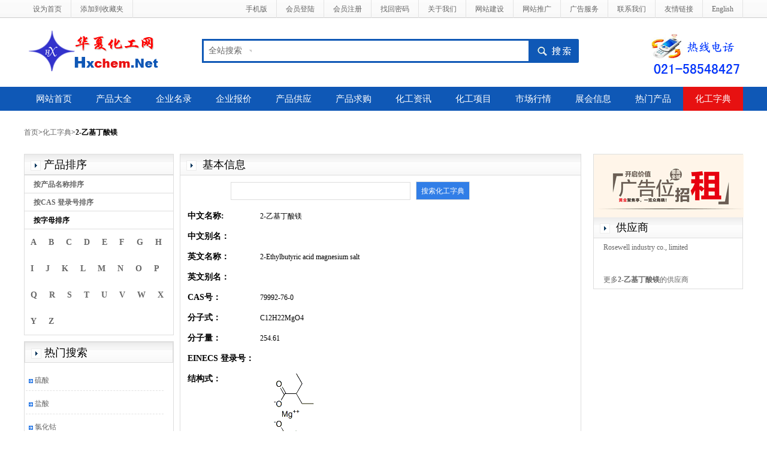

--- FILE ---
content_type: text/html; charset=UTF-8
request_url: http://www.hxchem.net/dictionary/79992-76-0.html
body_size: 3263
content:
 <!DOCTYPE html PUBLIC "-//W3C//DTD XHTML 1.0 Transitional//EN" "http://www.w3.org/TR/xhtml1/DTD/xhtml1-transitional.dtd">
<html xmlns="http://www.w3.org/1999/xhtml">
<head>
<meta http-equiv="Content-Type" content="text/html; charset=utf-8" />
<title>2-乙基丁酸镁_CAS:79992-76-0_华夏化工网</title>
<link href="../css/style.css" rel="stylesheet" type="text/css" />
<link href="../css/zidian.css" rel="stylesheet" type="text/css" />
<link href="../css/bootstrap.css" rel="stylesheet" type="text/css">
<script src="../js/jquery-2.0.3.min.js" type="text/javascript"></script>
<script src="../js/bootstrap.js" type="text/javascript"></script>
<script src="../js/jquery.twbsPagination.js" type="text/javascript"></script>
<script src="../js/zzsc.js" type="text/javascript"></script>
<script src="../js/common.js"></script>
<META name="description" content="化工字典_2-乙基丁酸镁_79992-76-0的信息">
<META name="keywords" content="2-乙基丁酸镁,79992-76-0">
</head>

<body>
<div class="head_top">
  <div class="wrap">
    <div class="fl">
      <ul>
        <li><a href="https://www.hxchem.net" onClick="this.style.behavior='url(#default#homepage)';this.setHomePage('https://www.hxchem.net');" onMouseOut="window.status='华夏化工网';return true;" onMouseOver="window.status='将本站设定为您的首页';return true;">设为首页</a></li>
        <li><a href="javascript:window.external.addFavorite('https://www.hxchem.net','华夏化工网--中国化工网站')" onMouseOut="window.status='华夏化工网';return true;" onMouseOver="window.status='将本站加入您的收藏夹';return true;">添加到收藏夹</a></li>
      </ul>
    </div>
    <div class="fr">
      <ul>
	    <li><a href="http://m.hxchem.net/"  title="手机版" target="_blank">手机版</a></li>
        <li><a href="../hxgy.php"  title="会员登陆">会员登陆</a></li>
        <li><a href="../ythg.php"  title="会员注册">会员注册</a></li>
        <li><a href="../getpassword.php"  title="找回密码">找回密码</a></li>
        <li><a href="../about.php"  title="关于我们">关于我们</a></li>
        <li><a href="../service.php"  title=\"网站建设">网站建设</a></li>
        <li><a href="../service.php"  title="网站推广">网站推广</a></li>
        <li><a href="../ad.php" target="_blank"  title="广告服务">广告服务</a></li>
        <li><a href="../contact.php"  title="联系我们">联系我们</a></li>
        <li><a href="../link.php"  title="友情链接">友情链接</a></li>
        <li><a href="../English/"  title="English">English</a></li>
      </ul>
    </div>
  </div>
</div>
<!--toptitel-->
<div class="wrap" style="height:80px">
  <div class="fl"><a href="https://www.hxchem.net/" title="华夏化工网"><img src="../images/logo.gif" width="247" height="79" border="0" /></a></div>

   <div class="search_box">
<span class="left l_bg"></span>
<span class="right r_bg"></span>
    <div class="search">
    <form name=search_form target="_blank" action='../search3.php' method=post>
        <div id="pt1" class="select">
        <a id="s0">全站搜索</a>
        <div style="display:none;" id="pt2" class="part"> 
            <p>
            <a id="s7">产品大全</a>
			<a id="s2">CAS#</a>
            <a id="s3">企业名录</a>
            <a id="s4">企业报价</a>
            <a id="s5">产品供应</a>
            <a id="s6">产品求购</a>
            <a id="s1">化工资讯</a>
            <a id="s8">化工项目</a>
            <a id="s9">市场行情</a>
            <a id="s10">展会信息</a>
            </p>
        </div>
        </div> 
    <input id="catid" name="catid" type="hidden" value="7">
    <input id="q" class="enter" name="keyword" onFocus="if(this.value=='请输入关键词'){this.value='';}else{this.select();}this.style.color='black';"  value="">
    <input class="sb" name="Input" type="submit" value="">
    </form>
    </div>
</div>

  <div class="tel"><img src="../images/136111.gif" width="159" height="75" /></div>
</div><!--searchend-->
<div class="menu_nav">
  <div class="wrap">
    <ul>
      <li><a href="https://www.hxchem.net/">网站首页</a></li>
      <li><a href="../products/">产品大全</a></li>
      <li><a href="../company.html">企业名录</a></li>
      <li><a href="../bj.html">企业报价</a></li>
      <li><a href="../sp.html">产品供应</a></li>
      <li><a href="../buy.html">产品求购</a></li>
      <li><a href="../news.html">化工资讯</a></li>
      <li><a href="../tech.html">化工项目</a></li>
      <li><a href="../hq.html">市场行情</a></li>
      <li><a href="../meeting.html">展会信息</a></li>
      <li><a href="../hot/">热门产品</a></li>
      <li><a href="../dictionary" class="current">化工字典</a></li>
    </ul>
  </div>
</div>
<!--navend--><div class="wrap"><br/>
  <a href="https://www.hxchem.net">首页</a>><a href="../dictionary">化工字典</a>><strong>2-乙基丁酸镁</strong><br/>
  <br/>
</div>
<div class="wrap">
  <div class="leftside">
    <h2><img src="../images/left_arrow.jpg" width="17" height="17" align="absmiddle" />&nbsp;产品排序</h2>
    <dl>
      <dt><a href="https://www.hxchem.net/cname/">按产品名称排序</a></dt>
      <dt><a href="https://www.hxchem.net/Ccas/">按CAS 登录号排序</a></dt>
      <dt>按字母排序</dt>
      <dd>
        <ul>
          <li><a href="https://www.hxchem.net/A">A</a></li>
          <li><a href="https://www.hxchem.net/B">B</a></li>
          <li><a href="https://www.hxchem.net/C">C</a></li>
          <li><a href="https://www.hxchem.net/D">D</a></li>
          <li><a href="https://www.hxchem.net/E">E</a></li>
          <li><a href="https://www.hxchem.net/F">F</a></li>
          <li><a href="https://www.hxchem.net/G">G</a></li>
          <li><a href="https://www.hxchem.net/H">H</a></li>
          <li><a href="https://www.hxchem.net/I">I</a></li>
          <li><a href="https://www.hxchem.net/J">J</a></li>
          <li><a href="https://www.hxchem.net/K">K</a></li>
          <li><a href="https://www.hxchem.net/L">L</a></li>
          <li><a href="https://www.hxchem.net/M">M</a></li>
          <li><a href="https://www.hxchem.net/N">N</a></li>
          <li><a href="https://www.hxchem.net/O">O</a></li>
          <li><a href="https://www.hxchem.net/P">P</a></li>
          <li><a href="https://www.hxchem.net/Q">Q</a></li>
          <li><a href="https://www.hxchem.net/R">R</a></li>
          <li><a href="https://www.hxchem.net/S">S</a></li>
          <li><a href="https://www.hxchem.net/T">T</a></li>
          <li><a href="https://www.hxchem.net/U">U</a></li>
          <li><a href="https://www.hxchem.net/V">V</a></li>
          <li><a href="https://www.hxchem.net/W">W</a></li>
          <li><a href="https://www.hxchem.net/X">X</a></li>
          <li><a href="https://www.hxchem.net/Y">Y</a></li>
          <li><a href="https://www.hxchem.net/Z">Z</a></li> 
        </ul>
      </dd>
    </dl>
    <div class="left_pro">
      <h2><img src="../images/left_arrow.jpg" width="17" height="17" align="absmiddle" />&nbsp;热门搜索</h2>
      <div id="mar20" style="OVERFLOW: hidden;clear:both;width:250px;margin-top:10px; HEIGHT:430px">
        <div id="mar21">
          <ul>		 
          <li><img src="../images/536.gif" width="7" height="7" />&nbsp;<a href="7664-93-9.html">硫酸</a></li><li><img src="../images/536.gif" width="7" height="7" />&nbsp;<a href="7647-01-0.html">盐酸</a></li><li><img src="../images/536.gif" width="7" height="7" />&nbsp;<a href="7646-79-9.html">氯化钴</a></li><li><img src="../images/536.gif" width="7" height="7" />&nbsp;<a href="110-18-9.html">四甲基乙二胺</a></li><li><img src="../images/536.gif" width="7" height="7" />&nbsp;<a href="136470-78-5.html">阿巴卡韦</a></li><li><img src="../images/536.gif" width="7" height="7" />&nbsp;<a href="71751-41-2.html">阿维菌素</a></li><li><img src="../images/536.gif" width="7" height="7" />&nbsp;<a href="14375-45-2.html">脱落酸</a></li><li><img src="../images/536.gif" width="7" height="7" />&nbsp;<a href="9003-56-9.html">ABS树脂</a></li><li><img src="../images/536.gif" width="7" height="7" />&nbsp;<a href="480-44-4.html">金合欢素</a></li><li><img src="../images/536.gif" width="7" height="7" />&nbsp;<a href="77337-73-6.html">阿坎酸钙</a></li>   
          </ul>
        </div>
      </div>      
    </div>
  </div>  <!--leftsideend-->
  <div class="mainbody">
    <h2><img src="../images/left_arrow.jpg" width="17" height="17" align="absmiddle" />&nbsp; 基本信息 </h2>
    <div class="zd_search">
     <form method=post name=dicsearch action="https://www.hxchem.net/dictionary/dicsearch.php">
      <input name="dickey" id="dickey" class="zd_left"/>
      &nbsp;
      <input name="submit" type="submit" id="submit" value="搜索化工字典" class="zd_right" />
	  </form>    </div>
    <table width="98%" border="0" align="center" cellpadding="5" cellspacing="0"  bgcolor="#e7e7e7">
            <tr>
              <td width="10%" valign="top" bgcolor="#FFFFFF" class="tltle">中文名称:</strong></td>
              <td valign="top" bgcolor="#FFFFFF">2-乙基丁酸镁</td>
            </tr>
            <tr>
              <td valign="top" bgcolor="#FFFFFF" class="tltle">中文别名：</td>
              <td valign="top" bgcolor="#FFFFFF"></td>
            </tr>
            <tr>
              <td valign="top" bgcolor="#FFFFFF" class="tltle">英文名称：</td>
              <td valign="top" bgcolor="#FFFFFF">2-Ethylbutyric acid magnesium salt</td>
            </tr>
            <tr>
              <td valign="top" bgcolor="#FFFFFF" class="tltle">英文别名：</td>
              <td valign="top" bgcolor="#FFFFFF"></td>
            </tr>
            <tr>
              <td nowrap valign="top" bgcolor="#FFFFFF" class="tltle">CAS号：&nbsp;</td>
              <td valign="top" bgcolor="#FFFFFF">79992-76-0</td>
            </tr>
            <tr>
              <td valign="top" bgcolor="#FFFFFF" class="tltle">分子式：&nbsp;</td>
              <td valign="top" bgcolor="#FFFFFF">C12H22MgO4</td>
            </tr>
            <tr>
              <td nowrap valign="top" bgcolor="#FFFFFF" class="tltle">分子量：&nbsp;</td>
              <td valign="top" bgcolor="#FFFFFF">254.61</td>
            </tr>
			<tr>
              <td nowrap valign="top" bgcolor="#FFFFFF" class="tltle">EINECS 登录号：</td>
              <td valign="top" bgcolor="#FFFFFF"></td>
            </tr>
			<tr>
              <td nowrap valign="top" bgcolor="#FFFFFF" class="tltle">结构式：</td>
              <td valign="top" bgcolor="#FFFFFF"><img src="../dimages/79992-76-0.gif" alt="2-乙基丁酸镁结构式_79992-76-0结构式" title="2-乙基丁酸镁结构式_79992-76-0结构式" /></td>
            </tr>    </table>
		  		  
		  
		  
		     </div>
  
  
  <div class="rightbody2">
  <img src="../images/gjc.png"/>
    <h2><img src="../images/left_arrow.jpg" width="17" height="17" align="absmiddle" />&nbsp; 供应商 </h2>
    <table width="90%" border="0" cellpadding="3" cellspacing="0" align="center"> <tr>
              <td><a href="../productse/orderproduct1606707-rosewellchem.html" target="_blank">Rosewell industry co., limited</a></td>
            </tr></table>              <br><table width="90%" border="0" cellpadding="3" cellspacing="0" align="center"><tr>
              <td><A HREF="https://www.hxchem.net/products/prodsearch.php?id=79992-76-0" title="2-乙基丁酸镁">更多<strong>2-乙基丁酸镁</strong>的供应商</a></td>
            </tr></table>  </div>



<!--rightbody2-->
</div>
<!--mainbodyend-->
<div class="bottom">
  <ul class="nav">
    <li><a href="https://www.hxchem.net">网站首页</a></li>
    <li><a href="../about.php">关于我们</a></li>
    <li><a href="../contact.php">联系我们</a></li>
    <li><a href="../link.php">友情链接</a></li>
	<li><a href="../ad.php" target="_blank">广告服务</a></li>
	<li><a href="../service.php">网站推广</a></li>
	<li><a href="../service.php">网站建设</a></li>
  </ul>
  <div class="wrap"> 上海丹帆网络科技有限公司 版权所有 (C)2003-2026</div>
</div></body>
</html>


--- FILE ---
content_type: text/css
request_url: http://www.hxchem.net/css/style.css
body_size: 1050
content:
@charset "gb2312";
/*
	[Destoon B2B System] Copyright (c) 2008-2013 Destoon.COM
	This is NOT a freeware, use is subject to license.txt
*/
/* global */

body {margin:0;font-size:12px;background:#FFFFFF; line-height:24px;}
form,input,select,textarea,td,th {font-size:12px;}
img {border:none;}
ul,ol,li,dl,dd{margin:0;padding:0}
ul li {list-style-type:none;}
ol li {list-style-type:decimal;}
ul,form {margin:0px;padding:0px;}
a:link,a:visited,a:active {color:#666666;text-decoration:none;}
a:hover {color:#FF6600;}
/* links */
a.w:link,a.w:visited,a.w:active {color:#FFFFFF;text-decoration:none;}
a.w:hover {color:#F4F3F2;}
a.b:link,a.b:visited,a.b:active {color:#225588;text-decoration:none;}
a.b:hover {color:#FF6600;}
a.g:link,a.g:visited,a.g:active {color:#666666;text-decoration:none;}
a.g:hover {color:#FF6600;}

.wrap{width:1200px;margin:0 auto; clear:both;}
.fl{float:left}.fr{float:right}
.tltle{
	font-size:14px;
	font-weight:bold;
	color:#000000
}
.bottom{
	border-top:2px solid #317ee7;
	clear:both;
	margin-top:20px
}
.bottom .nav {
	margin:10px auto;
	text-align:center;
	width:900px
}
.bottom .nav li{
	float:left;
	padding:0px 20px;
	border-right:1px solid #e3e3e3;
	font-weight:bold
}
.bottom .wrap{
	text-align:center;
	margin-bottom:20px
}


.hxchem-search-form{width:575px; float:left;overflow: hidden; margin-left:100px; margin-top:15px}
    .hxchem-search-form .search-bd{height: 25px;}
    .hxchem-search-form .search-bd li{font-size:12px;width:60px;height: 25px;line-height: 25px;text-align:center;float: left;cursor: pointer;background-color: #eee;color: #666;}
    .hxchem-search-form .search-bd li.selected{color: #fff;font-weight: 700;background-color: #0f58b6;}
    .hxchem-search-form .search-hd{height:34px;background-color: #0f58b6;padding: 3px;position: relative; overflow:hidden; clear:both}
    .hxchem-search-form .search-hd .search-input{width: 490px;height: 22px;line-height: 22px;padding: 6px 0;background: none;text-indent: 10px;border: 0;outline: none;position: relative;left: 3px;top: 0;z-index: 5;#margin-left:-10px;}
    .hxchem-search-form .search-hd .btn-search{width: 70px;height: 34px;line-height:34px;position: absolute;right: 3px;top: 3px;border: 0;z-index: 6;cursor: pointer;font-size: 12px;color: #fff;font-weight: 700;background: none;outline: none;}
    .hxchem-search-form .search-hd .pholder{display: inline-block;padding: 2px 0;font-size: 12px;color: #999;position: absolute;left: 13px;top: 11px;z-index: 4;background: url(../images/zoom.jpg) no-repeat 0 0;padding-left:25px;#top:11px;}
    .hxchem-search-form .search-hd .s2,.hxchem-search-form .search-hd #s2{display: none;}
    .hxchem-search-form .search-bg{width: 495px;height: 34px;background-color: #fff;position: absolute;left: 3px;top: 3px;z-index: 1;}


--- FILE ---
content_type: text/css
request_url: http://www.hxchem.net/css/zidian.css
body_size: 2082
content:
@charset "gb2312";
.head_top{
	background:url(../images/top_bg.png) repeat-x;
	height:30px;
	line-height:30px;
	border-bottom:1px solid #cccccc;
	margin-bottom:15px;
}
.head_top ul li{
	float:left;
	border-right:1px solid #e3e3e3;
	padding:0px 15px
}


.search_box {float:left;width:629px;height:40px; margin-top:20px; margin-left:50px;background:#0f58b6 url(../images/bg.png) no-repeat -297px -415px;padding-left:3px;display:inline;}
.search {width:629px;margin:0px;line-height:34px;height:34px;}
.search a {text-decoration:none;cursor:pointer;}
.search input {float:left;}
.select {background:#fff url(../images/bg.png) no-repeat 76px -5px;border:0;border-right:solid 2px #fff;width:82px;height:34px;color:#666;line-height:34px;padding-left:8px;float:left;position:relative;z-index:99999;font-size:14px;margin-top:3px;}
.select_hover {background:#fff url(../images/bg.png) no-repeat 76px 15px;border-right:solid 2px #0f58b6;}
.part {left:-3px;top:34px;width:180px;padding:4px 1px 1px;background:#fff url(../images/select_topbg.png) no-repeat left top;border:solid 3px #0f58b6;border-top:0;line-height:30px;position:absolute;z-index: 9999;height:auto;zoom:1;-moz-border-radius:0px 0px 3px 3px;-webkit-border-radius:0px 0px 3px 3px;border-radius:0px 0px 3px 3px;}
.part p {overflow:hidden;}
.part p a {height:30px;color:#666;line-height:30px;padding-left:8px;width:82px;border-left:solid 1px #f3f3f3;border-top:solid 1px #f3f3f3;background:#fff;display:inline-block;float:left;margin-left:-1px;margin-top:-1px;white-space:nowrap;}
.part a:hover {background:#f5f5f5;color:#0f58b6; }
.enter {border:0;width:460px;float:left;height:34px;color:#999;line-height:34px;padding-left:5px;margin-top:3px;font-size:14px;outline:none;}
.enters {border:0;width:348px;float:left;height:34px;color:#333;line-height:34px;padding-left:5px;margin-top:3px;font-size:14px;outline:none;}
.sb {background:url(../images/bg.png) no-repeat -31px 0;border:0;width:84px;_width:81px;height:40px;cursor:pointer;}


.tel{ margin-top:10px;float:right}
.menu_nav{width:100%;background-color: #0f58b6; height:40px; line-height:40px; clear:both;margin-top:20px;}
.menu_nav ul li{
	float:left;
	font-size:15px;

}

.menu_nav a:visited{
	color:#FFF;	
}
.menu_nav a{
	color:#FFF;
	display:block;
	padding:0px 20px
	
}
.menu_nav ul li a:hover{
	color:#FFF;
	background-color:#e71111;
	display:block
}
.menu_nav .current{
		background-color:#e71111;
		color:#ffffff;
}
.leftside{float:left; width:250px;}
.leftside h2{
	background:url(../images/left_title.jpg) repeat-x;
	margin:0px;
	height:35px;
	line-height:35px;
	border:1px solid #dddddd;
	padding-left:10px;
	font-weight:normal
}
.leftside dl{
	margin:0px;
	padding:0px;
	border:1px solid #dddddd;
	overflow:hidden
}
.leftside dl dt{
	height:30px;
	line-height:30px;
	border-bottom:1px solid #dddddd;
	margin:0px;
	padding:0px;
	padding-left:15px;
	font-weight:bold;

}
.leftside ul{
	height:1%

}
.leftside ul li {
	float:left;
	font-size:14px;
	font-weight:bold;
	padding:10px;
}
.rightside{
	float:right;
	width:930px;
	border:1px solid #dddddd;	
}
.rightside h2{
	background:url(../images/left_title.jpg) repeat-x;
	margin:0px;
	height:35px;
	line-height:35px;
	border-bottom:1px solid #dddddd;
	padding-left:10px;
	font-weight:normal;
}
.rightside h3{
	background-color:#f1f1f1;
	width:90%;
	height:28px;
	margin:5px auto;
	padding-left:5px;
	color:#000
}
.ad_xm{
	float:right;
	font-size:14px;
	padding-right:5px
}
.ad_xm a{
	color:#0f58b6
}
.ad_xm a:hover{
	text-decoration:underline
}
.left_pro{
	border:1px solid #dddddd;
	margin-top:10px;
	overflow:hidden;
	clear:both
}
.left_pro ul{
	overflow:hidden;
	height:430px
}
.left_pro ul li{
		font-size:12px;
		font-weight:normal;
		margin:2px;
		padding:5px;
		width:230px;
		border-bottom:1px dashed #e3e3e3;
		display:block;
		overflow:hidden;
}
.zd_search{
	margin:10px auto;
	width:500px
}
.zd_left{
	border:1px solid #dddddd;
	width:300px;
	height:30px;
	line-height:30px
}
.zd_right{
	border:1px solid #dddddd;
	width:90px;
	height:31px;
	line-height:28px;
	background-color:#317ee7;
	color:#FFF
}

.ad_center{
	float:left;
	margin-left:90px
}
 .rem_fa dl{
	 border:1px solid #dddddd;
 }
  .rem_fa dl dt{
	  border:none;
  }
 .rem_fa dl dd {
	 
	padding-left:10px 
 }
 .rem_fa dl  dd span{
	 
 }
.rem_fa dl  dd a{
	float:right;
	 border: 1px solid #ddd;
    color: #ffffff;
    display: block;
    float: right;
    height: 20px;
    line-height: 18px;
    text-align: center;
    width: 35px;
	background-color:#317ee7
	

}
.rem_fa dl em{
	float:left;
	color:#F90
}


/*hot*/
.new_com li{
	clear:both;
	width:230px

}

.ad_small li{
	float:left;
	 margin:10px 9px 10px 10px;
}
/*hotdetail*/
.com_detail{
	margin:10px 10px;
	clear:both;
	border-bottom:1px solid #CCC;
	height:60px
}
.com_detail dt{
	float:left;
}
#cas_name{
	float:right;
	padding-right:70px
}
.com_detail dt a{	
	font-size:14px; 
	color:#0f58b6;
	font-weight:bold
}
.com_detail dd{
	clear:both;
	padding-top:5px
}
.com_detail dt a:hover{
	text-decoration:underline
}
.ct{float: right; margin-right:20px}
/**/

.rem_pro {
	padding-left:10px;
	margin-bottom:20px
}
.rem_pro  li{
	width:95px;
	margin-right:5px;
	float:left;
	padding:3px;
	font-size:13px
}
.rem_pro a{
	color:#0f58b6
}
.leftside2{
	float:left;
	width:250px;
	border:1px solid #dddddd;
	clear:both;
	margin-bottom:10px
}
.leftside2 h2{
	background:url(../images/left_title.jpg) repeat-x;
	margin:0px;
	height:35px;
	line-height:35px;
	border-bottom:1px solid #dddddd;
		border-top:none;
	border-left:none;
	border-right:none;
	padding-left:10px;
	font-weight:normal
}
.leftside2 ul li {
	float:left;
	font-size:12px;
	font-weight:normal;
	padding:5px;
}
.scroll_pro{
	line-height:28px;
}
.scroll_pro li{
	border-bottom:1px dashed #dddddd
}
.ad_info{
	float:right;
	background-color:#e71111;
	margin-top:10px;
	padding:2px 5px;
	margin-right:10px

}
.ad_info a{
	color:#ffffff;
}
.ad_info a:hover{
	color:#cccccc;
}
.ad_sch{
	float:left;
	margin-left:10px;
	margin-top:10px

}
.ad_content{
	clear:both;
	margin-left:10px;
	margin-right:10px;
}
.ad_content dt{
	color:#0f58b6;
	font-size:14px;
}
.ad_content dt a{
	color:#0f58b6;
}
.ad_content dt a:hover{
	text-decoration:underline
}
	
.ad_content dl{
	border-bottom:1px solid #dddddd;
	margin-bottom:10px
}
.ad_content2 dl{
	border-bottom:none;
}
.cctw{
	border:1px solid #dddddd;
	margin-bottom:10px
}
.cctw ul{
	margin-left:20px;
	color:#0f58b6
}
.expoip{
	width:250px;
	margin:5px auto
}
.expoext{
	width:600px;
	height:400px;
	margin-top:10px;
	vertical-align:middle
}


/**/
.mainbody{
	width:670px;
	float:left;
	margin-left:10px;
		border:1px solid #dddddd;	
}
.mainbody h2{
	background:url(../images/left_title.jpg) repeat-x;
	margin:0px;
	height:35px;
	line-height:35px;
	border-bottom:1px solid #dddddd;
	padding-left:10px;
	font-weight:normal
}
.mainbody ul li{
	text-align:right;
	margin-right:10px;
	line-height:30px
	
}
.mainbody ul li a{
	float:left;
	margin-left:10px;
	cursor:pointer
}
.mainbody ul li a:hover{
	color:#FF6600
}

/**/
.rightbody2{
	width:250px;
	float:right;
	margin-left:10px;
		border:1px solid #dddddd;	
}
.rightbody2 h2{
	background:url(../images/left_title.jpg) repeat-x;
	margin:0px;
	height:35px;
	line-height:35px;
	border-bottom:1px solid #dddddd;
	padding-left:10px;
	font-weight:normal
}
.rightbody2 ul li{
	float:left;
	margin:5px 20px
}

.hq_contet{
	margin-top:20px
}
.hq_date{
	margin-bottom:10px;
	color:#000;
	font-style:italic
}
.module{
	margin-bottom:10px;
	border:1px solid #dddddd;
	clear:both
	
}

.module .bj_box{
	border:1px solid #dddddd;
	width:220px;
	height:26px;
	line-height:26px;
	margin:5px 0 5px 10px
}

.module h2{
	background:url(../images/left_title.jpg) repeat-x;
	margin:0px;
	height:35px;
	line-height:35px;
	border-bottom:1px solid #dddddd;
	border-top:none;
	border-left:none;
	border-right:none;
	padding-left:10px;
	font-weight:normal
}
.module .yzm{
	width:80px;
	border:1px solid #dddddd;
	height:26px;
	line-height:26px;
	margin:5px 0 5px 10px
}
.dl_right{
	margin-left:10px
}
.cta{
	margin:10px
}

.home_border{
	border:1px solid #dddddd
}
.home_title td{
	/*background:url(../images/left_title.jpg);*/
	height:35px;
	line-height:35px;
	border-top:1px solid #dddddd;
	border-left:1px solid #dddddd;
	border-right:1px solid #dddddd;
	padding-left:10px;	
}
.scrollcom td{
	padding-left:5px
}
.home-bottom a{
	color:#FFF
}
.font-y{
	color:#079a3f;
	font-weight:bold
}

	